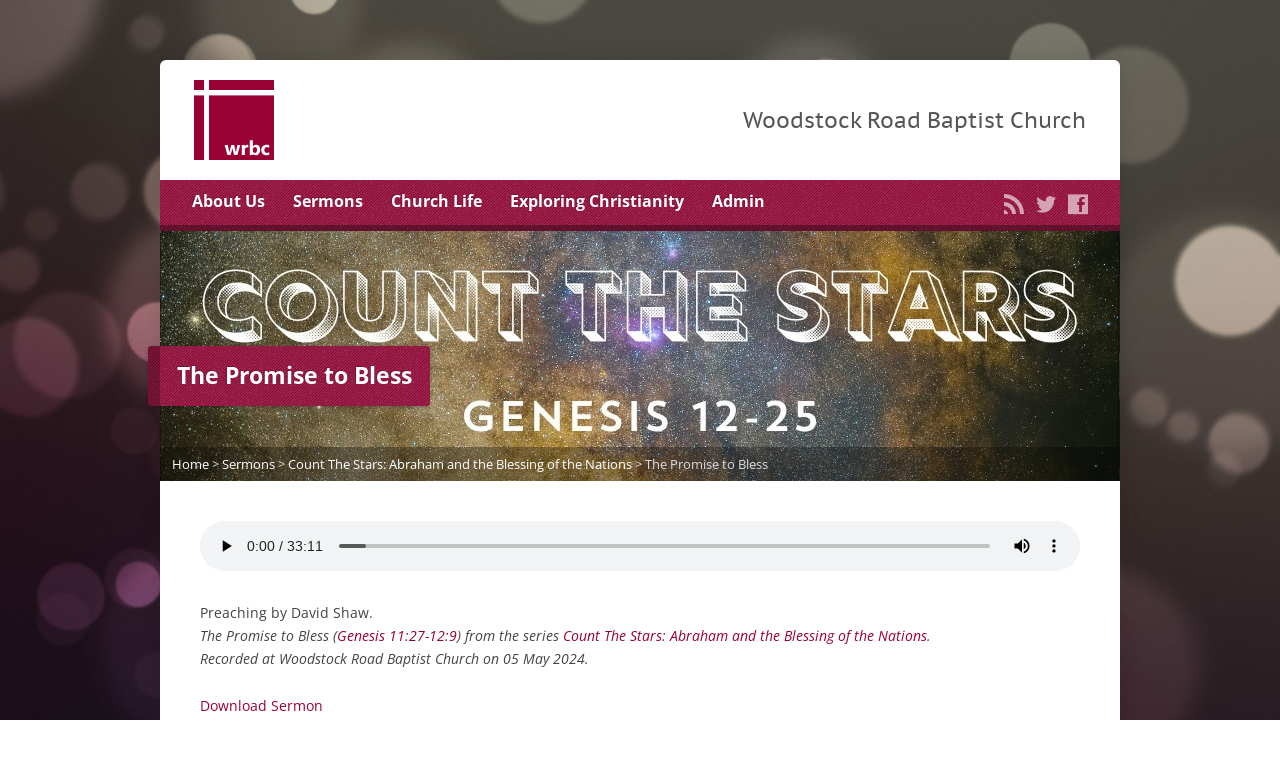

--- FILE ---
content_type: text/html; charset=utf-8
request_url: https://wrbc.org.uk/sermons/playSermon.v4.aspx?eid=2052
body_size: 8677
content:


<!DOCTYPE html>
<!--[if IE 8 ]><html class="ie ie8 no-js" lang="en-GB"> <![endif]-->
<!--[if (gte IE 9)|!(IE)]><!--><html class="no-js" lang="en-GB"> <!--<![endif]-->
<head>
<meta content="en-gb" http-equiv="Content-Language">
<meta charset="UTF-8" />
<!--[if lte IE 8]><meta http-equiv="X-UA-Compatible" content="IE=Edge,chrome=IE8" /><![endif]-->
<meta name="viewport" content="width=device-width, initial-scale=1, maximum-scale=1">
<link rel="pingback" href="/xmlrpc.php" />
<link rel='dns-prefetch' href='//maps.googleapis.com' />
<link rel='dns-prefetch' href='//fonts.googleapis.com' />
<link rel='dns-prefetch' href='//s.w.org' />

<title>The Promise to Bless</title>
<meta property="og:title" content="The Promise to Bless"/>
<meta property="og:type" content="article"/>
<meta property="og:url" content="http://wrbc.org.uk/sermons/2052/The Promise to Bless"/>
<meta property="og:site_name" content="Woodstock Road Baptist Church"/>
<meta property="article:author" content="http://wrbc.org.uk/sermons/archive_bySpeaker.aspx?speaker=David Shaw"/>
<meta property="og:description" content="Preaching by David Shaw. The Promise to Bless&nbsp;(Genesis&nbsp;11:27-12:9)&nbsp;from the series Count The Stars: Abraham and the Blessing of the Nations.&nbsp;Recorded at Woodstock Road Baptist Church on 05 May 2024."/>
<meta property="fb:admins" content="519675633"/>

	<meta property="og:image" content="http://wrbc.org.uk/images/nfCountStars.jpg"/>
	<meta name="twitter:image" content="http://wrbc.org.uk/images/nfCountStars.jpg"/>

<meta name="twitter:card" content="summary_large_image">
<meta name="twitter:creator" content="@wrbcoxford">
<meta name="twitter:site" content="@wrbcoxford">
<meta name="twitter:title" content="The Promise to Bless">
<meta name="twitter:description" content="Preaching by David Shaw. The Promise to Bless&nbsp;(Genesis&nbsp;11:27-12:9)&nbsp;from the series Count The Stars: Abraham and the Blessing of the Nations.&nbsp;Recorded at Woodstock Road Baptist Church on 05 May 2024.">
<link type='text/css' href='gnpcb.org.text.css' rel='stylesheet'>


<style>
.audio {visibility:hidden}
div.esv h2 {font-size:150%}
div.esv h3 {color:black; font-size:130%}
div.footnotes h3 {color:black; font-size:120%}
</style>


<link rel="alternate" type="application/rss+xml" title="WRBC &raquo; Feed" href="/feed/" />
<link rel="alternate" type="application/rss+xml" title="WRBC &raquo; Comments Feed" href="/comments/feed/" />
		<script type="text/javascript">
			window._wpemojiSettings = {"baseUrl":"https:\/\/s.w.org\/images\/core\/emoji\/2.4\/72x72\/","ext":".png","svgUrl":"https:\/\/s.w.org\/images\/core\/emoji\/2.4\/svg\/","svgExt":".svg","source":{"concatemoji":"https:\/\/wrbc.org.uk\/wp-includes\/js\/wp-emoji-release.min.js?ver=4.9.6"}};
			!function(a,b,c){function d(a,b){var c=String.fromCharCode;l.clearRect(0,0,k.width,k.height),l.fillText(c.apply(this,a),0,0);var d=k.toDataURL();l.clearRect(0,0,k.width,k.height),l.fillText(c.apply(this,b),0,0);var e=k.toDataURL();return d===e}function e(a){var b;if(!l||!l.fillText)return!1;switch(l.textBaseline="top",l.font="600 32px Arial",a){case"flag":return!(b=d([55356,56826,55356,56819],[55356,56826,8203,55356,56819]))&&(b=d([55356,57332,56128,56423,56128,56418,56128,56421,56128,56430,56128,56423,56128,56447],[55356,57332,8203,56128,56423,8203,56128,56418,8203,56128,56421,8203,56128,56430,8203,56128,56423,8203,56128,56447]),!b);case"emoji":return b=d([55357,56692,8205,9792,65039],[55357,56692,8203,9792,65039]),!b}return!1}function f(a){var c=b.createElement("script");c.src=a,c.defer=c.type="text/javascript",b.getElementsByTagName("head")[0].appendChild(c)}var g,h,i,j,k=b.createElement("canvas"),l=k.getContext&&k.getContext("2d");for(j=Array("flag","emoji"),c.supports={everything:!0,everythingExceptFlag:!0},i=0;i<j.length;i++)c.supports[j[i]]=e(j[i]),c.supports.everything=c.supports.everything&&c.supports[j[i]],"flag"!==j[i]&&(c.supports.everythingExceptFlag=c.supports.everythingExceptFlag&&c.supports[j[i]]);c.supports.everythingExceptFlag=c.supports.everythingExceptFlag&&!c.supports.flag,c.DOMReady=!1,c.readyCallback=function(){c.DOMReady=!0},c.supports.everything||(h=function(){c.readyCallback()},b.addEventListener?(b.addEventListener("DOMContentLoaded",h,!1),a.addEventListener("load",h,!1)):(a.attachEvent("onload",h),b.attachEvent("onreadystatechange",function(){"complete"===b.readyState&&c.readyCallback()})),g=c.source||{},g.concatemoji?f(g.concatemoji):g.wpemoji&&g.twemoji&&(f(g.twemoji),f(g.wpemoji)))}(window,document,window._wpemojiSettings);
		</script>
		<style type="text/css">
img.wp-smiley,
img.emoji {
	display: inline !important;
	border: none !important;
	box-shadow: none !important;
	height: 1em !important;
	width: 1em !important;
	margin: 0 .07em !important;
	vertical-align: -0.1em !important;
	background: none !important;
	padding: 0 !important;
}
</style>
<link rel='stylesheet' id='dashicons-css'  href='/wp-includes/css/dashicons.min.css?ver=4.9.6' type='text/css' media='all' />
<link rel='stylesheet' id='admin-bar-css'  href='/wp-includes/css/admin-bar.min.css?ver=4.9.6' type='text/css' media='all' />
<link rel='stylesheet' id='elusive-webfont-css'  href='/wp-content/themes/risen/style-elusive-webfont.css?ver=2.5' type='text/css' media='all' />
<link rel='stylesheet' id='risen-style-css'  href='/wp-content/themes/risen/style.css?ver=2.5' type='text/css' media='all' />
<link rel='stylesheet' id='risen-base-style-css'  href='/wp-content/themes/risen/styles/light/style.css?ver=2.5' type='text/css' media='all' />
<style type="text/css">@font-face {font-family:Open Sans;font-style:italic;font-weight:400;src:url(/cf-fonts/s/open-sans/5.0.20/hebrew/400/italic.woff2);unicode-range:U+0590-05FF,U+200C-2010,U+20AA,U+25CC,U+FB1D-FB4F;font-display:swap;}@font-face {font-family:Open Sans;font-style:italic;font-weight:400;src:url(/cf-fonts/s/open-sans/5.0.20/latin/400/italic.woff2);unicode-range:U+0000-00FF,U+0131,U+0152-0153,U+02BB-02BC,U+02C6,U+02DA,U+02DC,U+0304,U+0308,U+0329,U+2000-206F,U+2074,U+20AC,U+2122,U+2191,U+2193,U+2212,U+2215,U+FEFF,U+FFFD;font-display:swap;}@font-face {font-family:Open Sans;font-style:italic;font-weight:400;src:url(/cf-fonts/s/open-sans/5.0.20/greek-ext/400/italic.woff2);unicode-range:U+1F00-1FFF;font-display:swap;}@font-face {font-family:Open Sans;font-style:italic;font-weight:400;src:url(/cf-fonts/s/open-sans/5.0.20/cyrillic-ext/400/italic.woff2);unicode-range:U+0460-052F,U+1C80-1C88,U+20B4,U+2DE0-2DFF,U+A640-A69F,U+FE2E-FE2F;font-display:swap;}@font-face {font-family:Open Sans;font-style:italic;font-weight:400;src:url(/cf-fonts/s/open-sans/5.0.20/greek/400/italic.woff2);unicode-range:U+0370-03FF;font-display:swap;}@font-face {font-family:Open Sans;font-style:italic;font-weight:400;src:url(/cf-fonts/s/open-sans/5.0.20/vietnamese/400/italic.woff2);unicode-range:U+0102-0103,U+0110-0111,U+0128-0129,U+0168-0169,U+01A0-01A1,U+01AF-01B0,U+0300-0301,U+0303-0304,U+0308-0309,U+0323,U+0329,U+1EA0-1EF9,U+20AB;font-display:swap;}@font-face {font-family:Open Sans;font-style:italic;font-weight:400;src:url(/cf-fonts/s/open-sans/5.0.20/cyrillic/400/italic.woff2);unicode-range:U+0301,U+0400-045F,U+0490-0491,U+04B0-04B1,U+2116;font-display:swap;}@font-face {font-family:Open Sans;font-style:italic;font-weight:400;src:url(/cf-fonts/s/open-sans/5.0.20/latin-ext/400/italic.woff2);unicode-range:U+0100-02AF,U+0304,U+0308,U+0329,U+1E00-1E9F,U+1EF2-1EFF,U+2020,U+20A0-20AB,U+20AD-20CF,U+2113,U+2C60-2C7F,U+A720-A7FF;font-display:swap;}@font-face {font-family:Open Sans;font-style:italic;font-weight:700;src:url(/cf-fonts/s/open-sans/5.0.20/greek/700/italic.woff2);unicode-range:U+0370-03FF;font-display:swap;}@font-face {font-family:Open Sans;font-style:italic;font-weight:700;src:url(/cf-fonts/s/open-sans/5.0.20/cyrillic/700/italic.woff2);unicode-range:U+0301,U+0400-045F,U+0490-0491,U+04B0-04B1,U+2116;font-display:swap;}@font-face {font-family:Open Sans;font-style:italic;font-weight:700;src:url(/cf-fonts/s/open-sans/5.0.20/hebrew/700/italic.woff2);unicode-range:U+0590-05FF,U+200C-2010,U+20AA,U+25CC,U+FB1D-FB4F;font-display:swap;}@font-face {font-family:Open Sans;font-style:italic;font-weight:700;src:url(/cf-fonts/s/open-sans/5.0.20/cyrillic-ext/700/italic.woff2);unicode-range:U+0460-052F,U+1C80-1C88,U+20B4,U+2DE0-2DFF,U+A640-A69F,U+FE2E-FE2F;font-display:swap;}@font-face {font-family:Open Sans;font-style:italic;font-weight:700;src:url(/cf-fonts/s/open-sans/5.0.20/greek-ext/700/italic.woff2);unicode-range:U+1F00-1FFF;font-display:swap;}@font-face {font-family:Open Sans;font-style:italic;font-weight:700;src:url(/cf-fonts/s/open-sans/5.0.20/vietnamese/700/italic.woff2);unicode-range:U+0102-0103,U+0110-0111,U+0128-0129,U+0168-0169,U+01A0-01A1,U+01AF-01B0,U+0300-0301,U+0303-0304,U+0308-0309,U+0323,U+0329,U+1EA0-1EF9,U+20AB;font-display:swap;}@font-face {font-family:Open Sans;font-style:italic;font-weight:700;src:url(/cf-fonts/s/open-sans/5.0.20/latin-ext/700/italic.woff2);unicode-range:U+0100-02AF,U+0304,U+0308,U+0329,U+1E00-1E9F,U+1EF2-1EFF,U+2020,U+20A0-20AB,U+20AD-20CF,U+2113,U+2C60-2C7F,U+A720-A7FF;font-display:swap;}@font-face {font-family:Open Sans;font-style:italic;font-weight:700;src:url(/cf-fonts/s/open-sans/5.0.20/latin/700/italic.woff2);unicode-range:U+0000-00FF,U+0131,U+0152-0153,U+02BB-02BC,U+02C6,U+02DA,U+02DC,U+0304,U+0308,U+0329,U+2000-206F,U+2074,U+20AC,U+2122,U+2191,U+2193,U+2212,U+2215,U+FEFF,U+FFFD;font-display:swap;}@font-face {font-family:Open Sans;font-style:normal;font-weight:400;src:url(/cf-fonts/s/open-sans/5.0.20/cyrillic-ext/400/normal.woff2);unicode-range:U+0460-052F,U+1C80-1C88,U+20B4,U+2DE0-2DFF,U+A640-A69F,U+FE2E-FE2F;font-display:swap;}@font-face {font-family:Open Sans;font-style:normal;font-weight:400;src:url(/cf-fonts/s/open-sans/5.0.20/latin/400/normal.woff2);unicode-range:U+0000-00FF,U+0131,U+0152-0153,U+02BB-02BC,U+02C6,U+02DA,U+02DC,U+0304,U+0308,U+0329,U+2000-206F,U+2074,U+20AC,U+2122,U+2191,U+2193,U+2212,U+2215,U+FEFF,U+FFFD;font-display:swap;}@font-face {font-family:Open Sans;font-style:normal;font-weight:400;src:url(/cf-fonts/s/open-sans/5.0.20/hebrew/400/normal.woff2);unicode-range:U+0590-05FF,U+200C-2010,U+20AA,U+25CC,U+FB1D-FB4F;font-display:swap;}@font-face {font-family:Open Sans;font-style:normal;font-weight:400;src:url(/cf-fonts/s/open-sans/5.0.20/latin-ext/400/normal.woff2);unicode-range:U+0100-02AF,U+0304,U+0308,U+0329,U+1E00-1E9F,U+1EF2-1EFF,U+2020,U+20A0-20AB,U+20AD-20CF,U+2113,U+2C60-2C7F,U+A720-A7FF;font-display:swap;}@font-face {font-family:Open Sans;font-style:normal;font-weight:400;src:url(/cf-fonts/s/open-sans/5.0.20/greek/400/normal.woff2);unicode-range:U+0370-03FF;font-display:swap;}@font-face {font-family:Open Sans;font-style:normal;font-weight:400;src:url(/cf-fonts/s/open-sans/5.0.20/vietnamese/400/normal.woff2);unicode-range:U+0102-0103,U+0110-0111,U+0128-0129,U+0168-0169,U+01A0-01A1,U+01AF-01B0,U+0300-0301,U+0303-0304,U+0308-0309,U+0323,U+0329,U+1EA0-1EF9,U+20AB;font-display:swap;}@font-face {font-family:Open Sans;font-style:normal;font-weight:400;src:url(/cf-fonts/s/open-sans/5.0.20/greek-ext/400/normal.woff2);unicode-range:U+1F00-1FFF;font-display:swap;}@font-face {font-family:Open Sans;font-style:normal;font-weight:400;src:url(/cf-fonts/s/open-sans/5.0.20/cyrillic/400/normal.woff2);unicode-range:U+0301,U+0400-045F,U+0490-0491,U+04B0-04B1,U+2116;font-display:swap;}@font-face {font-family:Open Sans;font-style:normal;font-weight:700;src:url(/cf-fonts/s/open-sans/5.0.20/vietnamese/700/normal.woff2);unicode-range:U+0102-0103,U+0110-0111,U+0128-0129,U+0168-0169,U+01A0-01A1,U+01AF-01B0,U+0300-0301,U+0303-0304,U+0308-0309,U+0323,U+0329,U+1EA0-1EF9,U+20AB;font-display:swap;}@font-face {font-family:Open Sans;font-style:normal;font-weight:700;src:url(/cf-fonts/s/open-sans/5.0.20/greek-ext/700/normal.woff2);unicode-range:U+1F00-1FFF;font-display:swap;}@font-face {font-family:Open Sans;font-style:normal;font-weight:700;src:url(/cf-fonts/s/open-sans/5.0.20/latin-ext/700/normal.woff2);unicode-range:U+0100-02AF,U+0304,U+0308,U+0329,U+1E00-1E9F,U+1EF2-1EFF,U+2020,U+20A0-20AB,U+20AD-20CF,U+2113,U+2C60-2C7F,U+A720-A7FF;font-display:swap;}@font-face {font-family:Open Sans;font-style:normal;font-weight:700;src:url(/cf-fonts/s/open-sans/5.0.20/greek/700/normal.woff2);unicode-range:U+0370-03FF;font-display:swap;}@font-face {font-family:Open Sans;font-style:normal;font-weight:700;src:url(/cf-fonts/s/open-sans/5.0.20/cyrillic-ext/700/normal.woff2);unicode-range:U+0460-052F,U+1C80-1C88,U+20B4,U+2DE0-2DFF,U+A640-A69F,U+FE2E-FE2F;font-display:swap;}@font-face {font-family:Open Sans;font-style:normal;font-weight:700;src:url(/cf-fonts/s/open-sans/5.0.20/latin/700/normal.woff2);unicode-range:U+0000-00FF,U+0131,U+0152-0153,U+02BB-02BC,U+02C6,U+02DA,U+02DC,U+0304,U+0308,U+0329,U+2000-206F,U+2074,U+20AC,U+2122,U+2191,U+2193,U+2212,U+2215,U+FEFF,U+FFFD;font-display:swap;}@font-face {font-family:Open Sans;font-style:normal;font-weight:700;src:url(/cf-fonts/s/open-sans/5.0.20/hebrew/700/normal.woff2);unicode-range:U+0590-05FF,U+200C-2010,U+20AA,U+25CC,U+FB1D-FB4F;font-display:swap;}@font-face {font-family:Open Sans;font-style:normal;font-weight:700;src:url(/cf-fonts/s/open-sans/5.0.20/cyrillic/700/normal.woff2);unicode-range:U+0301,U+0400-045F,U+0490-0491,U+04B0-04B1,U+2116;font-display:swap;}@font-face {font-family:PT Sans Caption;font-style:normal;font-weight:400;src:url(/cf-fonts/s/pt-sans-caption/5.0.19/latin-ext/400/normal.woff2);unicode-range:U+0100-02AF,U+0304,U+0308,U+0329,U+1E00-1E9F,U+1EF2-1EFF,U+2020,U+20A0-20AB,U+20AD-20CF,U+2113,U+2C60-2C7F,U+A720-A7FF;font-display:swap;}@font-face {font-family:PT Sans Caption;font-style:normal;font-weight:400;src:url(/cf-fonts/s/pt-sans-caption/5.0.19/cyrillic-ext/400/normal.woff2);unicode-range:U+0460-052F,U+1C80-1C88,U+20B4,U+2DE0-2DFF,U+A640-A69F,U+FE2E-FE2F;font-display:swap;}@font-face {font-family:PT Sans Caption;font-style:normal;font-weight:400;src:url(/cf-fonts/s/pt-sans-caption/5.0.19/cyrillic/400/normal.woff2);unicode-range:U+0301,U+0400-045F,U+0490-0491,U+04B0-04B1,U+2116;font-display:swap;}@font-face {font-family:PT Sans Caption;font-style:normal;font-weight:400;src:url(/cf-fonts/s/pt-sans-caption/5.0.19/latin/400/normal.woff2);unicode-range:U+0000-00FF,U+0131,U+0152-0153,U+02BB-02BC,U+02C6,U+02DA,U+02DC,U+0304,U+0308,U+0329,U+2000-206F,U+2074,U+20AC,U+2122,U+2191,U+2193,U+2212,U+2215,U+FEFF,U+FFFD;font-display:swap;}@font-face {font-family:PT Sans Caption;font-style:normal;font-weight:700;src:url(/cf-fonts/s/pt-sans-caption/5.0.19/latin-ext/700/normal.woff2);unicode-range:U+0100-02AF,U+0304,U+0308,U+0329,U+1E00-1E9F,U+1EF2-1EFF,U+2020,U+20A0-20AB,U+20AD-20CF,U+2113,U+2C60-2C7F,U+A720-A7FF;font-display:swap;}@font-face {font-family:PT Sans Caption;font-style:normal;font-weight:700;src:url(/cf-fonts/s/pt-sans-caption/5.0.19/latin/700/normal.woff2);unicode-range:U+0000-00FF,U+0131,U+0152-0153,U+02BB-02BC,U+02C6,U+02DA,U+02DC,U+0304,U+0308,U+0329,U+2000-206F,U+2074,U+20AC,U+2122,U+2191,U+2193,U+2212,U+2215,U+FEFF,U+FFFD;font-display:swap;}@font-face {font-family:PT Sans Caption;font-style:normal;font-weight:700;src:url(/cf-fonts/s/pt-sans-caption/5.0.19/cyrillic-ext/700/normal.woff2);unicode-range:U+0460-052F,U+1C80-1C88,U+20B4,U+2DE0-2DFF,U+A640-A69F,U+FE2E-FE2F;font-display:swap;}@font-face {font-family:PT Sans Caption;font-style:normal;font-weight:700;src:url(/cf-fonts/s/pt-sans-caption/5.0.19/cyrillic/700/normal.woff2);unicode-range:U+0301,U+0400-045F,U+0490-0491,U+04B0-04B1,U+2116;font-display:swap;}</style>
<link rel='stylesheet' id='wrbc_aspx_css'  href='/stylesheet/wrbc-v7.2.css' type='text/css' media='all' />
<script type='text/javascript' src='/wp-includes/js/jquery/jquery.js?ver=1.12.4'></script>
<script type='text/javascript' src='/wp-includes/js/jquery/jquery-migrate.min.js?ver=1.4.1'></script>
<script type='text/javascript' src='/wp-content/themes/risen/js/modernizr.custom.js?ver=2.5'></script>
<script type='text/javascript' src='/wp-content/themes/risen/js/jquery.backstretch.min.js?ver=2.5'></script>
<script type='text/javascript' src='/wp-content/themes/risen/js/superfish.min.js?ver=2.5'></script>
<script type='text/javascript' src='/wp-content/themes/risen/js/supersubs.js?ver=2.5'></script>
<script type='text/javascript' src='/wp-content/themes/risen/js/selectnav.min.js?ver=2.5'></script>
<script type='text/javascript' src='https://maps.googleapis.com/maps/api/js?key=AIzaSyCFHCF5zKwxnnJPZbQqpva1orRXbBrKP24'></script>
<script type='text/javascript' src='/wp-content/themes/risen/js/jquery.validate.min.js?ver=2.5'></script>
<script type='text/javascript' src='/wp-content/themes/risen/js/jquery.easing.js?ver=2.5'></script>
<script type='text/javascript' src='/wp-content/themes/risen/js/jquery.smooth-scroll.min.js?ver=2.5'></script>
<script type='text/javascript' src='/wp-content/themes/risen/js/jquery.fitvids.js?ver=2.5'></script>
<script type='text/javascript'>
/* <![CDATA[ */
var risen_wp = {"theme_uri":"https:\/\/wrbc.org.uk\/wp-content\/themes\/risen","is_home":"","site_url":"https:\/\/wrbc.org.uk","home_url":"https:\/\/wrbc.org.uk","is_ssl":"1","current_protocol":"https","ie_unsupported_message":"You are using an outdated version of Internet Explorer. Please upgrade your browser to use this site.","ie_unsupported_redirect_url":"http:\/\/browsehappy.com\/","mobile_menu_label":"Menu","slider_enabled":"1","slider_slideshow":"1","slider_speed":"6000","gmaps_api_key":"AIzaSyCFHCF5zKwxnnJPZbQqpva1orRXbBrKP24","ajax_url":"https:\/\/wrbc.org.uk\/wp-admin\/admin-ajax.php","contact_form_nonce":"0f841d4013","comment_name_required":"1","comment_email_required":"1","comment_name_error_required":"Required","comment_email_error_required":"Required","comment_email_error_invalid":"Invalid Email","comment_url_error_invalid":"Invalid URL","comment_message_error_required":"Comment Required","lightbox_prev":"Prev","lightbox_next":"Next","lightbox_expand":"Expand","lightbox_close":"Close"};
/* ]]> */
</script>
<script type='text/javascript' src='/wp-content/themes/risen/js/main.js?ver=2.5'></script>
<link rel='https://api.w.org/' href='/wp-json/' />
<link rel="EditURI" type="application/rsd+xml" title="RSD" href="/xmlrpc.php?rsd" />
<link rel="wlwmanifest" type="application/wlwmanifest+xml" href="/wp-includes/wlwmanifest.xml" /> 
<meta name="generator" content="WordPress 4.9.6" />
<link rel="canonical" href="/wp-template/" />
<link rel='shortlink' href='/?p=4457' />
<link rel="alternate" type="application/json+oembed" href="/wp-json/oembed/1.0/embed?url=https%3A%2F%2Fwrbc.org.uk%2Fwp-template%2F" />
<link rel="alternate" type="text/xml+oembed" href="/wp-json/oembed/1.0/embed?url=https%3A%2F%2Fwrbc.org.uk%2Fwp-template%2F&#038;format=xml" />
<script type="text/javascript">
jQuery(document).ready(function($) {
	if (screen.width > 480) { // mobile performance - no full image background if device not capable of showing media query width 480px
		jQuery.backstretch('/wp-content/themes/risen/images/backgrounds/orman-clark-bokeh-3.jpg');
	}
});
</script>
<style type="text/css">

a, .resurrect-list-icons a:hover, .flex-caption a {
	color: #990033;
}

#header-menu, #footer-bottom, .flex-caption, .flex-control-nav li a.active, #home-row-widgets .widget-image-title, #page-header h1, .sidebar-widget-title {
	background-color: #990033;
}

body, input, textarea, select, .multimedia-short h1, #cancel-comment-reply-link, .accordion-section-title, .staff header h1 a {
	font-family: 'Open Sans', Arial, Helvetica, sans-serif;
}

#header-menu-links, .flex-caption, #home-row-widgets .widget-image-title, #page-header h1, h1.sidebar-widget-title, a.button, a.comment-reply-link, a.comment-edit-link, a.post-edit-link, .nav-left-right a, input[type=submit] {
	font-family: 'Open Sans', Arial, Helvetica, sans-serif;
}

.heading, .page-title, .post-content h1, .post-content h2, .post-content h3, .post-content h4, .post-content h5, .post-content h6, .author-box h1, .staff header h1, .location header h1, #reply-title, #comments-title, .home-column-widgets-title, .ppt, #tagline, #intro {
	font-family: 'PT Sans Caption', Arial, Helvetica, sans-serif;
}
</style>
<link rel="shortcut icon" href="/wp-content/uploads/2012/06/churchLogo-e1449611489741.png" />
<script type="text/javascript">

var _gaq = _gaq || [];
_gaq.push(['_setAccount', 'UA-34130415-1']);
_gaq.push(['_trackPageview']);

(function() {
var ga = document.createElement('script'); ga.type = 'text/javascript'; ga.async = true;
ga.src = ('https:' == document.location.protocol ? 'https://ssl' : 'http://www') + '.google-analytics.com/ga.js';
var s = document.getElementsByTagName('script')[0]; s.parentNode.insertBefore(ga, s);
})();

</script>
<style type="text/css" media="print">#wpadminbar { display:none; }</style>
<style type="text/css" media="screen">
	html { margin-top: 32px !important; }
	* html body { margin-top: 32px !important; }
	@media screen and ( max-width: 782px ) {
		html { margin-top: 46px !important; }
		* html body { margin-top: 46px !important; }
	}
</style>

<link href="/stylesheet/ReferenceTagging.css" rel="stylesheet" type="text/css"  media="screen" />
<meta content="bible, gospel, good news, evangelical, evangelism, pray, Sunday, meeting, Christian, communion, church, oxford, oxfordshire, England, UK, Jesus Christ,Christ,God,Jesus,worship,United Kingdom,Woodstock road,north oxford,Woodstock road baptist church,WRBC,FIEC,fellowship of independent evangelical churches,doctrinal basis, charity number 1136284" name="keywords" />
<meta content="Woodstock Road Baptist Church" name="copyright" />
<meta content="Religion" name="classification" />
<meta content="Global" name="distribution" />
<link href="/subscribe/" rel="alternate" type="application/rss+xml" title="WRBC - Sermons Online" />

<meta name="msapplication-TileImage" content="/images/churchLogo-win8.png" />
<meta name="msapplication-TileColor" content="#990033" />
<link rel="apple-touch-icon" href="/images/apple-touch-icon.png" />

<meta name="application-name" content=" " />
<meta name="msapplication-square70x70logo" content="/images/churchLogo-win81phone.smalltile.png" />
<meta name="msapplication-square150x150logo" content="/images/churchLogo-win81phone.mediumtile.png" />
<meta name="msapplication-wide310x150logo" content="/images/churchLogo-win81phone.widetile.png" />
<meta name="msapplication-square310x310logo" content="/images/churchLogo-win81phone.largetile.png" />
<meta name="theme-color" content="#990033" />
</head>

<body class="page-template-default page page-id-4457 no-customize-support">

	<!-- Container Start -->

	<div id="container">

		<div id="container-inner">

			<!-- Header Start -->

			<header id="header">

				<div id="header-inner">

					<div id="header-content">

						
						<div id="logo" class="has-hidpi-logo">

							<a href="/">

								<img src="/images/churchLogo-80sq.png" alt="WRBC" id="logo-regular">

								<img src="/images/churchLogo.png" alt="WRBC" id="logo-hidpi">

							</a>

						</div>

						<div id="top-right">

							<div id="top-right-inner">

								<div id="top-right-content">

									<div id="tagline">
										Woodstock Road Baptist Church									</div>

								</div>

							</div>

						</div>

					</div>

				</div>

				<!-- Menu Start -->

				<nav id="header-menu">

					<div id="header-menu-inner">

						<ul id="header-menu-links" class="sf-menu"><li id="menu-item-2071" class="menu-item menu-item-type-post_type menu-item-object-page menu-item-has-children menu-item-2071"><a href="/church/">About Us</a>
<ul class="sub-menu">
	<li id="menu-item-4332" class="menu-item menu-item-type-post_type menu-item-object-page menu-item-4332"><a href="/church/contact/">Contact Us</a></li>
	<li id="menu-item-4431" class="menu-item menu-item-type-custom menu-item-object-custom menu-item-4431"><a href="https://woodstockroadbaptist.churchbuilder.org.uk/pjp/calendar_frame/render_frame">Calendar</a></li>
	<li id="menu-item-4552" class="menu-item menu-item-type-post_type menu-item-object-page menu-item-4552"><a href="/church/locations/">How To Find Us</a></li>
	<li id="menu-item-2722" class="menu-item menu-item-type-post_type menu-item-object-page menu-item-2722"><a href="/church/we-support/">We Support</a></li>
</ul>
</li>
<li id="menu-item-4231" class="menu-item menu-item-type-custom menu-item-object-custom menu-item-has-children menu-item-4231"><a href="/sermons/">Sermons</a>
<ul class="sub-menu">
	<li id="menu-item-4452" class="menu-item menu-item-type-custom menu-item-object-custom menu-item-4452"><a href="/live/">Watch Online</a></li>
	<li id="menu-item-4454" class="menu-item menu-item-type-custom menu-item-object-custom menu-item-4454"><a href="/sermons/archive_bySeries.aspx">Sermon Series</a></li>
	<li id="menu-item-4455" class="menu-item menu-item-type-custom menu-item-object-custom menu-item-4455"><a href="/sermons/archive_bySpeaker.aspx">Preachers</a></li>
	<li id="menu-item-4456" class="menu-item menu-item-type-custom menu-item-object-custom menu-item-4456"><a href="/sermons/archive_byBible.aspx">Sermon Archive</a></li>
</ul>
</li>
<li id="menu-item-2851" class="menu-item menu-item-type-post_type menu-item-object-page menu-item-has-children menu-item-2851"><a href="/church-life/">Church Life</a>
<ul class="sub-menu">
	<li id="menu-item-4453" class="menu-item menu-item-type-custom menu-item-object-custom menu-item-4453"><a href="/diary/sundays/serviceList.aspx">Sundays</a></li>
	<li id="menu-item-2801" class="menu-item menu-item-type-post_type menu-item-object-page menu-item-has-children menu-item-2801"><a href="/children/">Children and Youth</a>
	<ul class="sub-menu">
		<li id="menu-item-2921" class="menu-item menu-item-type-post_type menu-item-object-page menu-item-2921"><a href="/children/stepping-stones/">Stepping Stones</a></li>
		<li id="menu-item-2881" class="menu-item menu-item-type-post_type menu-item-object-page menu-item-2881"><a href="/children/the-grid/">The Grid</a></li>
		<li id="menu-item-2871" class="menu-item menu-item-type-post_type menu-item-object-page menu-item-2871"><a href="/children/nexus/">Nexus</a></li>
		<li id="menu-item-2891" class="menu-item menu-item-type-post_type menu-item-object-page menu-item-2891"><a href="/children/yl/">YL</a></li>
		<li id="menu-item-5196" class="menu-item menu-item-type-post_type menu-item-object-page menu-item-5196"><a href="/children/sunday-school/">Sunday School</a></li>
	</ul>
</li>
	<li id="menu-item-4261" class="menu-item menu-item-type-post_type menu-item-object-page menu-item-4261"><a href="/church-life/homegroups/">Homegroups</a></li>
	<li id="menu-item-4301" class="menu-item menu-item-type-post_type menu-item-object-page menu-item-4301"><a href="/church-life/prayer-meetings/">Prayer Meetings</a></li>
        <li id="menu-item-5890" class="menu-item menu-item-type-post_type menu-item-object-page menu-item-5890"><a href="/church-life/community-coffee-shop/">Community Coffee Shop</a></li>
	<li id="menu-item-2811" class="menu-item menu-item-type-post_type menu-item-object-page menu-item-2811"><a href="/students/">Students</a></li>
	<li id="menu-item-4311" class="menu-item menu-item-type-post_type menu-item-object-page menu-item-4311"><a href="/church-life/cameo/">CAMEO</a></li>
        <li id="menu-item-5900" class="menu-item menu-item-type-post_type menu-item-object-page menu-item-5900"><a href="/church-life/cap/">CAP</a></li>
</ul>
</li>
<li id="menu-item-2721" class="menu-item menu-item-type-post_type menu-item-object-page menu-item-2721"><a href="/exploring-christianity/">Exploring Christianity</a></li>
<li id="menu-item-4441" class="menu-item menu-item-type-custom menu-item-object-custom menu-item-4441"><a href="https://woodstockroadbaptist.churchbuilder.org.uk/#">Admin</a></li>
</ul>
						<ul id="header-icons" class="risen-list-font-icons">
	<li><a href="/feed/rss/" class="risen-font-icon-rss" title="RSS" target="_blank"></a></li>
	<li><a href="https://twitter.com/wrbcoxford" class="risen-font-icon-twitter" title="Twitter" target="_blank"></a></li>
	<li><a href="https://facebook.com/woodyroad" class="risen-font-icon-facebook" title="Facebook" target="_blank"></a></li>
</ul>
						<div class="clear"></div>

					</div>

					<div id="header-menu-bottom"></div>

				</nav>

				<!-- Menu End -->

			</header>

			<!-- Header End -->

<!-- Featured Image goes here -->			
<header id="page-header">
	
	<img width="960" height="250" src="/images/featuredImage/bg_CountStars-960x250.jpeg" class="page-header-image wp-post-image" alt="Sermons" title="Sermon Header Image" />

	<h1>
	The Promise to Bless
</h1>
	<div class="breadcrumbs"><a href="/">Home</a> > 
	<!-- show sermon series in breadcrumb trail if a seriesname exists -->
	
		<a href="/sermons/">Sermons</a> > <a href="/sermons/archive_bySeries.aspx?id=1233">Count The Stars: Abraham and the Blessing of the Nations</a> > The Promise to Bless
	</div>
</header>

<div id="content">

	<div id="content-inner">

	<form method="post" action="./playSermon.v4.aspx?eid=2052" id="ctl00">
<div class="aspNetHidden">
<input type="hidden" name="__VIEWSTATE" id="__VIEWSTATE" value="/wEPDwUKLTE5MTkwNzA3MGRkwL+OTMZamDRDvxoYNKwNDlLibOGPci8Jf1gsQoZhh3c=" />
</div>

<div class="aspNetHidden">

	<input type="hidden" name="__VIEWSTATEGENERATOR" id="__VIEWSTATEGENERATOR" value="ADB1728B" />
</div>
		<article id="post-id" class="post-id page type-page status-publish has-post-thumbnail hentry">
		
			
			<div class="post-content"> <!-- confines heading font to this content -->
				
<div id="fbImage" style="display:none;"><img src="/images/ogSermon.png" /></div>

<!-- top of player page image used to go here - now moved to featuredImage control -->

<div id="htmlFiveAudio">
	<audio id="wrbcAudio" autoplay="autoplay" controls="controls" style="width:100%;height:50px;" preload="auto" >
	<source src="https://s3-eu-west-1.amazonaws.com/download.wrbc.org.uk/2024/ThePromisetoBless(05-May-2024).mp3" type="audio/mp3" />

	<xobject id="objMediaPlayer" height=0 classid="CLSID:6BF52A52-394A-11d3-B153-00C04F79FAA6" style="width:100%; height:30px;"
		align="middle" class="mediaPlayerObject" border="0">
		<xparam name="URL" value="https://s3-eu-west-1.amazonaws.com/download.wrbc.org.uk/2024/ThePromisetoBless(05-May-2024).mp3"/>
		<xparam name="AutoStart" value="TRUE"/>
		<xparam name="DefaultFrame" value="_top"/>
		<xparam name="uiMode" value="mini"/>
		<xparam name="volume" value="50"/>
		<xparam name="ShowTracker" value="false"/>
			<xembed type="application/x-mplayer2"
			pluginspage = "http://www.microsoft.com/Windows/MediaPlayer/"
			src="https://s3-eu-west-1.amazonaws.com/download.wrbc.org.uk/2024/ThePromisetoBless(05-May-2024).mp3" align="middle"
			width="400px"
			height="30px"
			defaultframe="_top"
			uiMode="mini"
			AutoStart=TRUE>
		</xembed> 
	</xobject>
	</audio> 
	
</div>


<div id="detailSection">
	<p id="servicePopupLink"></p><p id='servicePopupLink'>Preaching by David Shaw.<br /><i>The Promise to Bless&nbsp;(Genesis&nbsp;11:27-12:9)&nbsp;from the series <a href='/sermons/archive_bySeries.aspx?id=1233'>Count The Stars: Abraham and the Blessing of the Nations</a>.<br />Recorded at Woodstock Road Baptist Church on 05 May 2024.</i></p></p>
	<p><a href="https://s3-eu-west-1.amazonaws.com/download.wrbc.org.uk/2024/ThePromisetoBless(05-May-2024).mp3" title="Download Sermon">Download Sermon</a> 
	<script src="https://connect.facebook.net/en_US/all.js#xfbml=1"></script><fb:like href="" send="true" layout="button_count" width="300" show_faces="false" font=""></fb:like></p>
</div>

<div id="bibleSection">

		




	
<!--	<link rel='stylesheet' id='gnpcb_css'  href='https://static.esvmedia.org/legacy/css/text.css' type='text/css' media='all' /> -->

<!--<p>Scripture taken from The Holy Bible, English Standard Version. Copyright &copy;2001 by <a href="http://www.crosswaybibles.org" target="_blank">Crossway Bibles</a>, a publishing ministry of Good News Publishers. Used by permission. All rights reserved. Text provided by the <a href="http://www.gnpcb.org/esv/share/services/" target="_blank">Crossway Bibles Web Service</a>.</p>-->
</div>
	<script type="text/javascript">
	   // remove bible section if none is listed for the sermon
	   var passage =  "Genesis 11:27-12:9";
	   if (passage == "Not Applicable ") 
		{
			// hide bible text box.
			bibleSection.style.display="none";
		}
	</script>


			</div>
			
											
		</article>
		</form>
				
	</div>

</div>



			<!-- Footer Start -->
			
			<footer id="footer">

				<div id="footer-left">
				
					<ul id="footer-menu-links" class="menu"><li class="menu-item menu-item-type-post_type menu-item-object-page menu-item-has-children menu-item-2071"><a href="/church/">About Us</a></li>
<li class="menu-item menu-item-type-custom menu-item-object-custom menu-item-has-children menu-item-4231"><a href="/sermons/">Sermons</a></li>
<li class="menu-item menu-item-type-post_type menu-item-object-page menu-item-has-children menu-item-2851"><a href="/getting-involved/">Getting Involved</a></li>
<li class="menu-item menu-item-type-post_type menu-item-object-page menu-item-2721"><a href="/exploring-christianity/">Exploring Christianity</a></li>
<li class="menu-item menu-item-type-custom menu-item-object-custom menu-item-4441"><a href="https://woodstockroadbaptist.churchbuilder.org.uk/#">Admin</a></li>
</ul>				
					<ul id="footer-icons" class="risen-list-font-icons">
	<li><a href="/feed/rss/" class="risen-font-icon-rss" title="RSS" target="_blank"></a></li>
	<li><a href="https://twitter.com/wrbcoxford" class="risen-font-icon-twitter" title="Twitter" target="_blank"></a></li>
	<li><a href="https://facebook.com/woodyroad" class="risen-font-icon-facebook" title="Facebook" target="_blank"></a></li>
</ul>					
					<div class="clear"></div>
					
				</div>			
				
				<div id="footer-right">
				
										<ul id="footer-contact">
					
												<li><span class="footer-icon generic"></span> 198 Woodstock Road, Oxford, OX2 7NQ</li>
												
												<li><span class="footer-icon phone"></span> (01865) 515569</li>
						
					</ul>
									
										<div id="copyright">
						Copyright &copy; 2025 WRBC. Powered by <a href="https://churchthemes.com" rel="nofollow">churchthemes.com</a>.					</div>
										
				</div>
				
				<div class="clear"></div>
				
			</footer>
			
			<div id="footer-bottom"></div>
			
			<!-- Footer End -->

		</div>
	
	</div>
	
	<!-- Container End -->
	
<script type='text/javascript' src='/wp-includes/js/hoverIntent.min.js?ver=1.8.1'></script>
<script type='text/javascript' src='/wp-includes/js/comment-reply.min.js?ver=4.9.6'></script>
<script type='text/javascript' src='/wp-includes/js/wp-embed.min.js?ver=4.9.6'></script>
	<!--[if lte IE 8]>
		<script type="text/javascript">
			document.body.className = document.body.className.replace( /(^|\s)(no-)?customize-support(?=\s|$)/, '' ) + ' no-customize-support';
		</script>
	<![endif]-->
	<!--[if gte IE 9]><!-->
		<script type="text/javascript">
			(function() {
				var request, b = document.body, c = 'className', cs = 'customize-support', rcs = new RegExp('(^|\\s+)(no-)?'+cs+'(\\s+|$)');

						request = true;
		
				b[c] = b[c].replace( rcs, ' ' );
				// The customizer requires postMessage and CORS (if the site is cross domain)
				b[c] += ( window.postMessage && request ? ' ' : ' no-' ) + cs;
			}());
		</script>
	<!--<![endif]-->

		<!-- RefTagger from Logos. Visit https://faithlife.com/products/reftagger. This code should appear directly before the </body> tag. -->
<script>
	var refTagger = {
		settings: {
			bibleVersion: "NIV",			
			roundCorners: true,
			socialSharing: ["twitter","facebook"]
		}
	};
	(function(d, t) {
		var g = d.createElement(t), s = d.getElementsByTagName(t)[0];
		g.src = "//api.reftagger.com/v2/RefTagger.js";
		s.parentNode.insertBefore(g, s);
	}(document, "script"));
</script>
<script> 
// Open menu on first tap on touch devices.
jQuery(document).ready(function () {
  jQuery(".menu-item").has("ul").children("a").attr("aria-haspopup", "true");
});
</script>
<script defer src="https://static.cloudflareinsights.com/beacon.min.js/vcd15cbe7772f49c399c6a5babf22c1241717689176015" integrity="sha512-ZpsOmlRQV6y907TI0dKBHq9Md29nnaEIPlkf84rnaERnq6zvWvPUqr2ft8M1aS28oN72PdrCzSjY4U6VaAw1EQ==" data-cf-beacon='{"version":"2024.11.0","token":"3ba885bca66c49bd8b9cff0702d4646e","r":1,"server_timing":{"name":{"cfCacheStatus":true,"cfEdge":true,"cfExtPri":true,"cfL4":true,"cfOrigin":true,"cfSpeedBrain":true},"location_startswith":null}}' crossorigin="anonymous"></script>
</body>
</html>

--- FILE ---
content_type: text/css
request_url: https://wrbc.org.uk/sermons/gnpcb.org.text.css
body_size: 136
content:
h3 {
	text-align: left;
	}
span.verse-num {
	font-size: 80%;
	font-weight: bold;
	padding-right: .15em;
	padding-left: .25em;
	vertical-align: text-top;
	}
span.woc { /* Words of Christ (for red-letter editions) */
	/* color: #900;*/
	}
span.chapter-num {
	font-weight: bold;
	padding-right: .5em;
	}
div.esv-text p {
	text-indent: 2em;
	}
div.esv-text p.same-paragraph {
	text-indent: 0;
	}
div.block-indent p {
	text-indent: 0;
	padding-left: 2.5em;
	margin-left: 0;
	}
span.indent {
	padding-left: 2em;
	}
span.indent-2, span.psalm-doxology-line {
	padding-left: 4em;
	}
span.declares-line {
	padding-left: 6em;
	}
span.small-caps {
	font-variant: small-caps;
	}
span.selah {
	font-style: italic;
	margin-left: 1em;
	}
p.extra-space {
	margin-top: 2em;
	}
div.block-indent span.verse-num, div.block-indent span.woc  {
	padding-left: 0;
	}
h4 {
	font-weight: normal;
	}
h4.speaker {
	padding-left: 10em;
	font-variant: small-caps;
	margin-bottom: -1em;
	}
h4.textual-note {
	font-variant: small-caps;	
	}
h4.psalm-acrostic-title {
	font-variant: small-caps;
	}
h4.psalm-title {

	}
span.footnote {
	font-size: 80%;
	padding-right: .5em;
	padding-left: 0em;
	vertical-align: text-top;
	}
div.footnotes h3 {
	margin-top: 0;
	margin-bottom: 0;
	}
div.footnotes p {
	text-indent: 0;
	}
span.footnote-ref {
	font-weight: bold;
	}
p.copyright {
	text-indent: 0;
	}
object.audio {
	margin: 0 0 0 10px;
	padding: 0;
	}